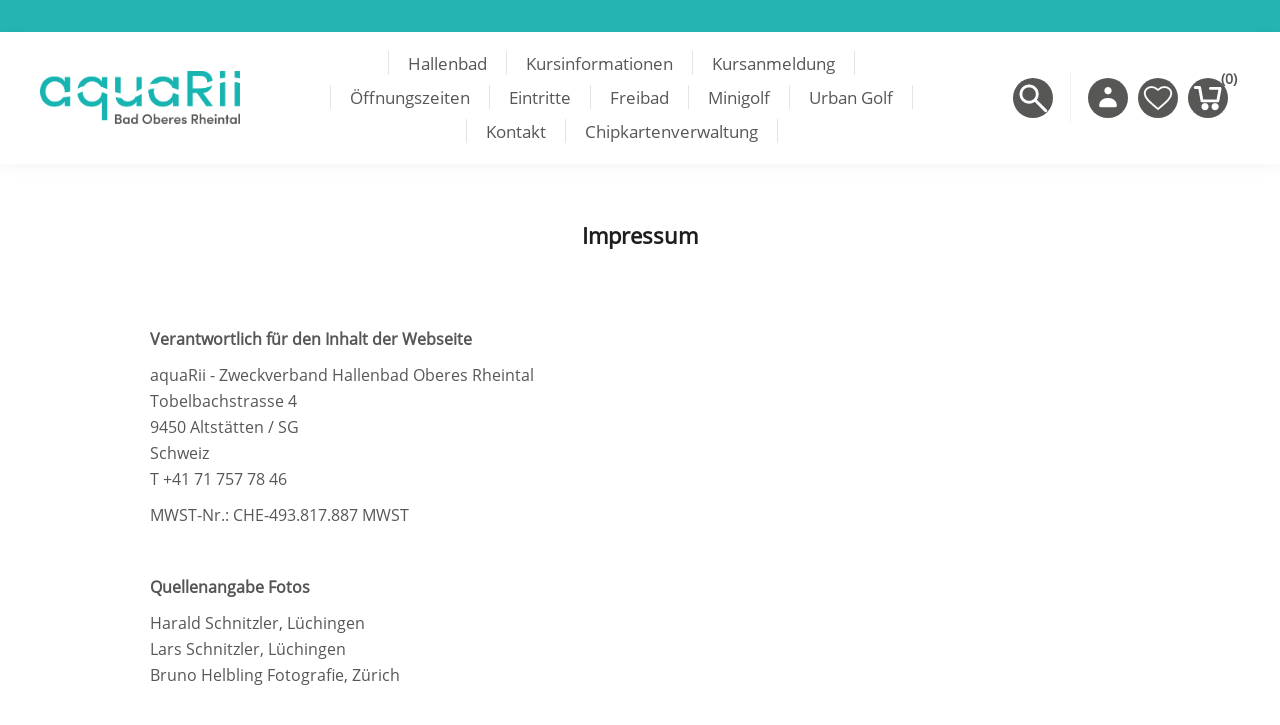

--- FILE ---
content_type: text/html; charset=utf-8
request_url: https://shop.aquarii.ch/de/impressum
body_size: 10858
content:


<!DOCTYPE html>
<html  class="html-topic-page">
<html lang="de">
<head>
    <title>aquaRii &#x2013; Bad Oberes Rheintal// Impressum</title>
    <meta http-equiv="Content-type" content="text/html;charset=UTF-8" />
    <meta name="description" content="" />
    <meta name="keywords" content="" />
    <meta name="generator" content="ntree-shop" />
    <meta name="viewport" content="width=device-width, initial-scale=1.0, user-scalable=0, minimum-scale=1.0, maximum-scale=1.0" />
    
    



    <!-- Global site tag (gtag.js) - Google Analytics -->
                <script async src='https://www.googletagmanager.com/gtag/js?id=UA-80261801-1'></script>
                <script>
                  window.dataLayer = window.dataLayer || [];
                  function gtag(){dataLayer.push(arguments);}
                  gtag('js', new Date());

                  gtag('config', 'UA-80261801-1');
                  
                </script>

    
    <link href="/Themes/Premium/Content/CSS/utility.css" rel="stylesheet" type="text/css" />
<link href="/Themes/Premium/Content/CSS/flexboxgrid.css" rel="stylesheet" type="text/css" />
<link href="/Themes/Premium/lib/owlcarousel/owl.theme.default.min.css" rel="stylesheet" type="text/css" />
<link href="/Themes/Premium/lib/owlcarousel/owl.carousel.min.css" rel="stylesheet" type="text/css" />
<link href="/Themes/Premium/Content/CSS/styles.css?v=1.2511.1.13847" rel="stylesheet" type="text/css" />
<link href="/Themes/Premium/Content/CSS/tables.css" rel="stylesheet" type="text/css" />
<link href="/Themes/Premium/Content/CSS/mobile-only.css" rel="stylesheet" type="text/css" />
<link href="/Themes/Premium/Content/CSS/480.css" rel="stylesheet" type="text/css" />
<link href="/Themes/Premium/Content/CSS/720.css" rel="stylesheet" type="text/css" />
<link href="/Themes/Premium/Content/CSS/1024.css" rel="stylesheet" type="text/css" />
<link href="/Themes/Premium/Content/CSS/1320.css" rel="stylesheet" type="text/css" />
<link href="/Themes/Premium/Content/CSS/1560.css" rel="stylesheet" type="text/css" />
<link href="/Themes/Premium/Content/css/style-custom-1-16.min.css" rel="stylesheet" type="text/css" />
<link href="/Plugins/XcellenceIt.CMS/Content/css/responsivetables.css" rel="stylesheet" type="text/css" />

    
    
    
    
    <link rel="shortcut icon" href="\icons\icons_1\favicon.ico">
    
    <!--Powered by N-tree - http://www.n-tree.com-->
</head>
<body class="notAndroid23 topic-page-body air-theme variant-1 premium">
    <div class="master-loading-overlay"></div>
    <input name="__RequestVerificationToken" type="hidden" value="CfDJ8Bf-2SsZr1JKpR52vupX9_icYZgMq933k8-jJWv70nrV-h1WayfYN7l2SsG3eCO5ZphOxE0-lgAOtms_ddD2e-iPqb2McX47YI5d0efLESo6EKmdIU9W4WghjlxnnhsrN7mtEiYOvqsqjx90N4w-lVY" />
    



<div class="ajax-loading-block-window" style="display: none">
</div>
<div class="throbber" style="display:none;">
    <div class="curtain"></div>
    <div class="curtain-content">
        <div class="throbber-header">Bitte warten</div>
        <div class="throbber-text">Ihre Anfrage wird bearbeitet</div>
        <div class="throbber-text">Aktualisieren Sie die Seite nicht</div>
        <div class="throbber-image"></div>
    </div>
</div>
<div id="dialog-notifications-success" title="Benachrichtigung" style="display:none;">
</div>
<div id="dialog-notifications-error" title="Interner Fehler! Bitte wenden Sie sich an den Administrator." style="display:none;">
</div>
<div id="dialog-notifications-warning" title="Warnung" style="display:none;">
</div>
<div id="bar-notification" class="bar-notification-container" data-close="Schliessen">
</div>



<!--[if lte IE 8]>
    <div style="clear:both;height:59px;text-align:center;position:relative;">
        <a href="http://www.microsoft.com/windows/internet-explorer/default.aspx" target="_blank">
            <img src="/Themes/Premium/Content/images/ie_warning.jpg" height="42" width="820" alt="You are using an outdated browser. For a faster, safer browsing experience, upgrade for free today." />
        </a>
    </div>
<![endif]-->

<div class="master-wrapper-page">
    <div id="admin-header-links"></div>
    <div class="header-tools">
        
    </div>

    <div class="before-header-wrapper">
        <div class="premium-container">
            
        </div>
    </div>

    <div class="master-header-wrapper">
        <div class="desktop-nav-wrapper">
    <div class="header" role="banner">
    
    <div class="header-logo">
        

<a href="/" class="logo">
    <img  alt="Logotitel" src="https://altstaetten.ntreeshop.ch/images/thumbs/0000072.png">
</a>
    </div>

        <div class="search-box store-search-box">
            <form method="get" id="small-search-box-form" action="/de/search">
        <input type="text" class="search-box-text" id="small-searchterms" autocomplete="off" name="q" placeholder="Search" aria-label="Search store" />
        <input type="submit" class="button-1 search-box-button" value="Suchen" />
            

</form>
<style>
    .ui-autocomplete-category {
        font-weight: bold;
        padding: .2em .4em;
        margin: .8em 0 .2em;
        line-height: 1.5;
        padding: 10px 15px;
    }
    </style>
            <span class="close">&nbsp;</span>
        </div>

    <div class="header-options">
        <div class="header-selectors-wrapper">
        </div>
        <div class="header-links-wrapper">
            <div id="header-links"></div>
        </div>
    </div>       
    <div id="flyout-cart" class="flyout-cart"></div>
    
</div>


    <div class="header-menu">
        <div class="close-menu">
            <div class="burger-logo">
                

<a href="/" class="logo">
    <img  alt="Logotitel" src="https://altstaetten.ntreeshop.ch/images/thumbs/0000072.png">
</a>
            </div>

            <span class="close-burger-menu"></span>
        </div>



<ul class="top-menu">
    

<li>
    <a class='with-subcategories' href="/de/hallenbad">Hallenbad</a>

        <div class="expand-button">
            <svg display="none" version="1.1" x="0px" y="0px"
                 viewBox="0 0 40 40" xml:space="preserve">
                    <g>
                        <path d="M0,15.571c0.001,1.702,1.383,3.081,3.085,3.083l17.528-0.002l-4.738,4.739c-1.283,1.284-1.349,3.301-0.145,4.507
		            c1.205,1.201,3.222,1.138,4.507-0.146l9.896-9.898c1.287-1.283,1.352-3.301,0.146-4.506c-0.033-0.029-0.068-0.051-0.1-0.08
		            c-0.041-0.043-0.07-0.094-0.113-0.139l-9.764-9.762c-1.268-1.266-3.27-1.316-4.474-0.111c-1.205,1.205-1.153,3.208,0.111,4.476
		            l4.755,4.754H3.085C1.381,12.485,0,13.865,0,15.571z" />
                    </g>
            </svg>  
        </div>
        <div class="sublist-wrap">
            <ul class="sublist">
                        <li>
                                <a href="/de/bistro">Bistro</a>
                        </li>
                        <li>
                                <a href="/de/shop">Badeshop</a>
                        </li>
                        <li>
                                <a href="/de/impressionen">Impressionen</a>
                        </li>
            </ul>
        </div>
</li>
<li>
    <a class='with-subcategories' href="/de/kursinformationen">Kursinformationen</a>

        <div class="expand-button">
            <svg display="none" version="1.1" x="0px" y="0px"
                 viewBox="0 0 40 40" xml:space="preserve">
                    <g>
                        <path d="M0,15.571c0.001,1.702,1.383,3.081,3.085,3.083l17.528-0.002l-4.738,4.739c-1.283,1.284-1.349,3.301-0.145,4.507
		            c1.205,1.201,3.222,1.138,4.507-0.146l9.896-9.898c1.287-1.283,1.352-3.301,0.146-4.506c-0.033-0.029-0.068-0.051-0.1-0.08
		            c-0.041-0.043-0.07-0.094-0.113-0.139l-9.764-9.762c-1.268-1.266-3.27-1.316-4.474-0.111c-1.205,1.205-1.153,3.208,0.111,4.476
		            l4.755,4.754H3.085C1.381,12.485,0,13.865,0,15.571z" />
                    </g>
            </svg>  
        </div>
        <div class="sublist-wrap">
            <ul class="sublist">
                        <li>
                                <a href="/de/kurs1">Infos zu Baby- und Kinderschwimmkursen</a>
                        </li>
                        <li>
                                <a href="/de/kurs2">Infos zu Aqua Fitness-Kursen</a>
                        </li>
                        <li>
                                <a href="/de/infos-zu-erwachsenen-schwimmkursen">Infos zu Erwachsenen Schwimmkursen</a>
                        </li>
                        <li>
                                <a href="/de/info-zur-wasserspielgruppe">Info zur Wasserspielgruppe</a>
                        </li>
            </ul>
        </div>
</li>
<li>
    <a  href="/de/kursanmeldung">Kursanmeldung</a>

</li>
<li>
    <a class='with-subcategories' href="/de/oeffnungszeiten">&#xD6;ffnungszeiten</a>

        <div class="expand-button">
            <svg display="none" version="1.1" x="0px" y="0px"
                 viewBox="0 0 40 40" xml:space="preserve">
                    <g>
                        <path d="M0,15.571c0.001,1.702,1.383,3.081,3.085,3.083l17.528-0.002l-4.738,4.739c-1.283,1.284-1.349,3.301-0.145,4.507
		            c1.205,1.201,3.222,1.138,4.507-0.146l9.896-9.898c1.287-1.283,1.352-3.301,0.146-4.506c-0.033-0.029-0.068-0.051-0.1-0.08
		            c-0.041-0.043-0.07-0.094-0.113-0.139l-9.764-9.762c-1.268-1.266-3.27-1.316-4.474-0.111c-1.205,1.205-1.153,3.208,0.111,4.476
		            l4.755,4.754H3.085C1.381,12.485,0,13.865,0,15.571z" />
                    </g>
            </svg>  
        </div>
        <div class="sublist-wrap">
            <ul class="sublist">
                        <li>
                                <a href="/de/belegungsplan">Belegungsplan</a>
                        </li>
            </ul>
        </div>
</li>
<li>
    <a class='with-subcategories' href="/de/eintritte">Eintritte</a>

        <div class="expand-button">
            <svg display="none" version="1.1" x="0px" y="0px"
                 viewBox="0 0 40 40" xml:space="preserve">
                    <g>
                        <path d="M0,15.571c0.001,1.702,1.383,3.081,3.085,3.083l17.528-0.002l-4.738,4.739c-1.283,1.284-1.349,3.301-0.145,4.507
		            c1.205,1.201,3.222,1.138,4.507-0.146l9.896-9.898c1.287-1.283,1.352-3.301,0.146-4.506c-0.033-0.029-0.068-0.051-0.1-0.08
		            c-0.041-0.043-0.07-0.094-0.113-0.139l-9.764-9.762c-1.268-1.266-3.27-1.316-4.474-0.111c-1.205,1.205-1.153,3.208,0.111,4.476
		            l4.755,4.754H3.085C1.381,12.485,0,13.865,0,15.571z" />
                    </g>
            </svg>  
        </div>
        <div class="sublist-wrap">
            <ul class="sublist">
                        <li>
                                <a href="/de/online-tickets">Online-Tickets (Webshop)</a>
                        </li>
                        <li>
                                <a href="/de/bescheinigungen">Bescheinigungen</a>
                        </li>
                        <li>
                                <a href="/de/gutscheine-2">Gutscheine</a>
                        </li>
                        <li>
                                <a href="/de/sportpass-rheintal-2">Sportpass Rheintal</a>
                        </li>
            </ul>
        </div>
</li>
<li>
    <a class='with-subcategories' href="/de/freibad-4">Freibad</a>

        <div class="expand-button">
            <svg display="none" version="1.1" x="0px" y="0px"
                 viewBox="0 0 40 40" xml:space="preserve">
                    <g>
                        <path d="M0,15.571c0.001,1.702,1.383,3.081,3.085,3.083l17.528-0.002l-4.738,4.739c-1.283,1.284-1.349,3.301-0.145,4.507
		            c1.205,1.201,3.222,1.138,4.507-0.146l9.896-9.898c1.287-1.283,1.352-3.301,0.146-4.506c-0.033-0.029-0.068-0.051-0.1-0.08
		            c-0.041-0.043-0.07-0.094-0.113-0.139l-9.764-9.762c-1.268-1.266-3.27-1.316-4.474-0.111c-1.205,1.205-1.153,3.208,0.111,4.476
		            l4.755,4.754H3.085C1.381,12.485,0,13.865,0,15.571z" />
                    </g>
            </svg>  
        </div>
        <div class="sublist-wrap">
            <ul class="sublist">
                        <li>
                                <a href="/de/wassertemperatur-freibad">Wassertemperatur Freibad</a>
                        </li>
            </ul>
        </div>
</li>
<li>
    <a  href="/de/minigolf">Minigolf</a>

</li>
<li>
    <a  href="/de/urban-golf">Urban Golf</a>

</li>
<li>
    <a class='with-subcategories' href="/de/kontakt">Kontakt</a>

        <div class="expand-button">
            <svg display="none" version="1.1" x="0px" y="0px"
                 viewBox="0 0 40 40" xml:space="preserve">
                    <g>
                        <path d="M0,15.571c0.001,1.702,1.383,3.081,3.085,3.083l17.528-0.002l-4.738,4.739c-1.283,1.284-1.349,3.301-0.145,4.507
		            c1.205,1.201,3.222,1.138,4.507-0.146l9.896-9.898c1.287-1.283,1.352-3.301,0.146-4.506c-0.033-0.029-0.068-0.051-0.1-0.08
		            c-0.041-0.043-0.07-0.094-0.113-0.139l-9.764-9.762c-1.268-1.266-3.27-1.316-4.474-0.111c-1.205,1.205-1.153,3.208,0.111,4.476
		            l4.755,4.754H3.085C1.381,12.485,0,13.865,0,15.571z" />
                    </g>
            </svg>  
        </div>
        <div class="sublist-wrap">
            <ul class="sublist">
                        <li>
                                <a href="/de/anfahrt">Anreise</a>
                        </li>
                        <li>
                                <a href="/de/team-gesch%C3%A4ftsf%C3%BChrung">Gesch&#xE4;ftsf&#xFC;hrung und Team</a>
                        </li>
                        <li>
                                <a href="/de/tr%C3%A4gerschaft">Tr&#xE4;gerschaft</a>
                        </li>
                        <li>
                                <a href="/de/partnervereine">Partner/Vereine</a>
                        </li>
                        <li>
                                <a href="/de/medien">Mitteilungen und Medien</a>
                        </li>
            </ul>
        </div>
</li>
                    <li><a href=https://shop.aquarii.ch/de/Media/history>Chipkartenverwaltung</a></li>
                
    
</ul>    </div>
    <div class="responsive-nav-wrapper-parent">
        <div class="responsive-nav-wrapper">
            <div class="menu-title" aria-label="Menü">
                <span></span>
            </div>
            <div class="search-wrap">
                <span class="button-header" aria-label="Suche"></span>
            </div>
            <div class="account-button">
                <a href="/de/customer/info" class="button-1">Persönliches Menü</a>
            </div>
            <div class="wishlist-opener">
                <a class="button-header" href="/de/wishlist" >Wunschliste</a>
            </div>
            <div class="shopping-cart-link">
                <a class="button-header" href="/de/cart">Warenkorb<div class="cart-qty">0</div></a>
            </div>
        </div>
        
    </div>
</div>
    </div>

    <div class="after-header-wrapper">
        <div class="premium-container">
            
        </div>
    </div>

    <div class="overlayOffCanvas"></div>


    <div class="master-wrapper-content">
        
        <div class="master-column-wrapper">
            




<div class="center-1">
    
    <div class="page topic-page" id="ph-topic">
    <div class="page-title" id="ph-title">
        <h1>Impressum</h1>
    </div>
    <div class="page-body">
        
        <h4>Verantwortlich für den Inhalt der Webseite</h4>
<p>aquaRii - Zweckverband Hallenbad Oberes Rheintal<br /> Tobelbachstrasse 4<br /> 9450 Altstätten / SG<br /> Schweiz<br /> T +41 71 757 78 46</p>
<p>MWST-Nr.: CHE-493.817.887 MWST</p>
<p> </p>
<p><strong>Quellenangabe Fotos</strong></p>
<p>Harald Schnitzler, Lüchingen<br />Lars Schnitzler, Lüchingen<br />Bruno Helbling Fotografie, Zürich</p>
<p> </p>
<p> </p>
<h3>Haftungsausschluss</h3>
<p><strong>1. Verweise und Hyperlinks</strong><br /> Eine Haftungsverpflichtung bei direkten oder indirekten Verweisen auf fremde Internetseiten («Links»), die nicht im Verantwortungsbereiches des Autors liegen, würde ausschliesslich in Kraft treten, wenn der Autor Kenntnis von den Inhalten hat und es technisch realisierbar und zumutbar wäre, die Nutzung im Falle von rechtswidrigen Inhalten zu verhindern. Hiermit wird ausdrücklich vom Autor erklärt, dass zum Zeitpunkt der Linksetzung, auf den zu verlinkenden Seiten, keinerlei illegale Inhalte erkennbar waren. Der Autor verfügt über keinerlei Einfluss auf das aktuelle oder zukünftige Design, die dargestellten Inhalte oder die Urheberschaft der verlinkten Seiten. Aus diesem Grund distanziert sich der Autor von jeglichen Inhalten der verlinkten Seiten, die nach der Linksetzung verändert wurden. Diese Aussage behält ihre Gültigkeit für alle innerhalb des eigenen Internetangebotes gesetzten Links und Verweise sowie für externe Einträge in vom Autor eingerichteten Gästebüchern, und Mailinglisten. Für alle illegalen, falsche oder nicht vollständigen Inhalte und besonders für mögliche Schäden, die nach der Nutzung oder Nichtnutzung derlei angebotener Informationen entstehen, liegt die Haftung allein beim Anbieter der Seite, auf die verwiesen wurde.</p>
<p><strong>2. Urheber- und Kennzeichenrecht</strong><br /> Der Autor achtet darauf, das in allen Veröffentlichungen, die Urheberrechte der verwendeten Bilder, Sounds, Videoszenen und Texte beachtet werden, selbst erstellte Bilder, Sounds, Videoszenen und Texte genutzt oder das auf lizenzfreie Bilder, Sounds, Videoszenen und Texte zurückgegriffen wird. Werden innerhalb des Internetangebotes geschützten Marken- und Warenzeichen genutzt oder ggf. durch Dritte genannt, unterliegen diese ohne Ausnahme den Bestimmungen des jeweils gültigen Kennzeichenrechts und den Besitzrechten der jeweiligen eingetragenen Eigentümer. Aufgrund der alleinigen Nennung kann nicht der Schluss gezogen werden, dass diese Markenzeichen nicht durch die Rechte Dritter geschützt werden! Das Urheberrecht für veröffentlichte und selbst erarbeitete Objekte bleibt allein beim Autor der Seite. Die Vervielfältigung und die Verwendung dieser Bilder, Sounds, Videoszenen und Texte in anderen elektronischen oder gedruckten Publikationen ist ohne die ausdrückliche Zustimmung des Autors nicht gestattet.</p>
<p><strong>3. Datenschutz</strong><br /> Werden innerhalb des Onlineangebotes Möglichkeiten angeboten, persönliche oder geschäftliche Daten (E-Mailadressen, Namen, Anschriften) einzugeben, so erfolgt dies ausdrücklich auf freiwilliger Basis seitens des Nutzers.</p>
<p><strong>4. Rechtswirksamkeit dieses Haftungsausschlusses</strong><br /> Es gilt, diesen Haftungsausschluss als einen Teil des Onlineangebotes zu betrachten, von dem aus auf diese Seiten hingewiesen wurde. Sollten einzelne Abschnitte oder Formulierungen dieses Textes nicht mehr der geltenden Rechtslage entsprechen oder nicht vollständig sein, bleiben alle anderen Teile des Dokumentes hinsichtlich ihres Inhalts und dessen Gültigkeit unberührt.</p>
<p>Zweckverband Hallenbad Oberes Rheintal | Genehmigt vom Verwaltungsrat 29.09.2020</p>
<p><a href="/Images/uploaded/Impressum 29.09.20.pdf" target="_blank">Impressum als Download</a></p>
        
    </div>
</div>
    
</div>

        </div>
        
    </div>
    

<div class="footer-premium">
    <div class="premium-container footer-inner">
        <div class="row">
            <div class="col-lg-5 col-xs-12">
                <link href="/Plugins/XcellenceIt.CMS/Content/css/flexboxgrid.css" rel="stylesheet" />
<div class="CMSPage">
<style type="text/css">
    .content{
line-height:30px;
padding:0 10px;
}
.CMSPage{
padding:0;
}
.contact{
color:#0E2A49;
margin-bottom:20px;
}
@media all and (max-width: 720px) {
.contact{
width: 90vw;
text-align: center;
margin-bottom:10px;
}
}

.footer-premium h4{
font-weight: bold;
    font-size: 14px;
    line-height: 33px;
    margin-bottom: 10px;
}

@media all and (max-width: 1024px) {
.footer-inner .row {
    justify-content: center;
}
.contact .content{
    text-align: center;
}
<div class="contact">
<div class="title">{Title}</div>
     <div class="content">{Content}</div>
</div>
</style>
    <div class="TwoColumn">
        <div class="row">
            <div class="col-md-6">
                    <div class="col11">
                        <div class="contact">
<div class="title d-none">Address</div>
     <div class="content"><h4>aquaRii</h4>
<div>Tobelbachstr. 4</div>
<div>9450 Altstätten</div></div>
</div>
                    </div>
            </div>
            <div class="col-md-6">
                    <div class="col12">
                        <div class="contact">
<div class="title d-none">Kontakt</div>
     <div class="content"><h4>Kontakt</h4>
<div>+41 71 757 78 46</div>
<div>info@aquarii.ch</div></div>
</div>
                    </div>
            </div>
        </div>
    </div>

</div>

            </div>
            <div class="col-lg-7 col-xs-12">
                <div class="row ">
                    <div class="col-lg-4 col-sm-6 col-xs-12">
                        <div class="title">
                            <strong>Kundendienst</strong>
                        </div>
                        
                        <ul class="list">
                                <li><a href="/de/search">Suche</a> </li>
                                <li><a href="/de/recentlyviewedproducts">Kürzlich angesehene Produkte</a></li>
                                <li><a href="/de/newproducts">Neuheiten</a></li>
                                <li><a href="/de/jobs-2">Jobs</a></li>
                                <li><a href="/de/ueber-uns">Hausordnung</a></li>
                                <li><a href="/de/allgemeine-gesch%C3%A4ftsbedingungen">Allgemeine Gesch&#xE4;ftsbedingungen</a></li>
                                <li><a href="/de/datenschutzerkl%C3%A4rung">Datenschutzerkl&#xE4;rung</a></li>
                                <li><a href="/de/impressum">Impressum</a></li>
                        </ul>
                        
                    </div>
                    <div class="col-lg-4 col-sm-6 col-xs-12">
                        <div class="title">
                            <strong>Mein Konto</strong>
                        </div>
                        
                        <ul class="list">
                                <li><a href="/de/register" class="ico-register">Registrierung</a></li>
                                <li><a href="/de/login" class="ico-login">Anmelden</a></li>
                        </ul>

                    </div>
                    <div class="col-lg-4 col-xs-12">
                        <div class="newsletter">
    <div class="title">
        <strong>Newsletter abonnieren</strong>
    </div>
    <div class="newsletter-subscribe" id="newsletter-subscribe-block">
        <div class="newsletter-email">
            <input id="newsletter-email" class="newsletter-subscribe-text" placeholder="Ihre E-Mail Adresse..." aria-label="Abonnieren" type="email" name="NewsletterEmail" value="" />
            <input type="button" value="Abonnieren" id="newsletter-subscribe-button" class="button-1 newsletter-subscribe-button"/>
        </div>
        <div class="newsletter-validation">
            <span id="subscribe-loading-progress" style="display: none;" class="please-wait">Bitte warten...</span>
            <span class="field-validation-valid" data-valmsg-for="NewsletterEmail" data-valmsg-replace="true"></span>
        </div>
    </div>
    <div class="newsletter-result" id="newsletter-result-block"></div>
    
</div>
                    </div>
                </div>
            </div>
        </div>
        
    </div>
</div>

<div class="footer-after">
    <div class="premium-container">
        <div class="row">
            <div class="col-sm-4 col-xs-12 faic start-lg center-xs">
                <p class="footer-text footer-disclaimer">
                    Copyright &copy; 2026 aquaRii – Bad Oberes Rheintal. Alle Rechte vorbehalten.
                </p>
            </div>
            <div class="col-sm-4 col-xs-12 fjc faic center-xs">
                    <p class="footer-text footer-powered-by">
                        Powered by <a href="http://www.n-tree.com/">n-tree</a>
                    </p>
            </div>
            <div class="col-sm-4 col-xs-12 faic social-sharing-links end-lg center-xs">
                


<ul>
        <li><a target="_blank" class="facebook" href="https://www.facebook.com/AquaRii-100416961500598/" rel="noopener noreferrer"></a></li>
        <li><a target="_blank" class="instagram" href="https://www.instagram.com/_aqua_rii/" rel="noopener noreferrer"></a></li>
</ul>
            </div>
        </div>
        <div class="fjc">
            
        </div>
        
    </div>
</div>



</div>




    
    <script src="/lib/jquery/jquery-3.7.0.min.js"></script>
<script src="/lib/jquery-validate/jquery.validate-v1.19.5/jquery.validate.min.js"></script>
<script src="/lib/jquery-validate/jquery.validate.unobtrusive-v4.0.0/jquery.validate.unobtrusive.min.js"></script>
<script src="/lib/jquery-ui/jquery-ui-1.13.2/jquery-ui-1.13.2.custom.js"></script>
<script src="/lib/jquery-migrate/jquery-migrate-3.1.0.min.js"></script>
<script src="/js/ntree/public.booking.js?v=1.2511.1.13847"></script>
<script src="/js/public.common.js?v=1.2511.1.13847"></script>
<script src="/Themes/Premium/Content/scripts/premium.ajaxcart.js?v=1.2511.1.13847"></script>
<script src="/js/public.countryselect.js"></script>
<script src="/Themes/Premium/lib/owlcarousel/owl.carousel.min.js"></script>
<script src="/js/ntree/public.zipcodeautocomplete.js?v=1.2511.1.13847"></script>
<script src="/js/ntree/public.common.ntree.js?v=1.2511.1.13847"></script>
<script src="/Plugins/Theme.Premium/Content/js/public.minicart.dialog.js?v=1.2511.1.13847"></script>
<script src="/js/ntree/public.concurentusers.shopping.js?v=1.2511.1.13847"></script>
<script src="/Plugins/XcellenceIt.CMS/Content/js/responsivetables.js"></script>
<script src="/Themes/Premium/lib/footable.min.js"></script>
<script src="/Themes/Premium/lib/perfect-scrollbar.min.js"></script>
<script src="/Themes/Premium/lib/jquery.jscrollpane.min.js"></script>
<script src="/Themes/Premium/lib/jquery.json-2.4.min.js"></script>
<script src="/Themes/Premium/lib/jquery.livequery.min.js"></script>
<script src="/Themes/Premium/lib/jquery.styleSelect.min.js"></script>
<script src="/Themes/Premium/lib/premium.core.min.js"></script>
<script src="/Themes/Premium/Content/scripts/premium.js"></script>
<script src="/Themes/Premium/Content/scripts/store-js-1.js"></script>

    <script>
                $("#small-search-box-form").on("submit", function(event) {
                    if ($("#small-searchterms").val() == "") {
                        alert('Suchbegriffe eingeben');
                        $("#small-searchterms").focus();
                        event.preventDefault();
                    }
                });
            </script>
<script>

                const searchAutoComplete = {
                    renderItem(item) {
                        return "<a><span>" + item.Label + "</span></a>";
                    }
                };

                $(document).ready(function () {

                    $.widget("custom.groupcomplete", $.ui.autocomplete, {
                        _create: function () {
                            this._super();
                            this.widget().menu("option", "items", "> :not(.ui-autocomplete-category)");
                        },
                        _renderMenu: function (ul, items) {
                            let that = this;
                            $.each(items, function (index, groupItem) {
                                if (groupItem.Items && groupItem.Items.length > 0) {
                                    let li;
                                    let groupName = htmlEncode(groupItem.Name);
                                    ul.append(`<li class='ui-autocomplete-category'>${groupName}</li>`);

                                    $.each(groupItem.Items, function (index, item) {
                                        li = that._renderItemData(ul, item);
                                        li.attr("aria-label", `${groupName} : ${item.Label}`);
                                    });

                                    showLinkToResultSearch = groupItem.ShowLinkToResultSearch
                                }
                            });
                        },
                        _renderItem: function(ul, item) {
                            return $("<li></li>")
                                .data("item.autocomplete", item)
                                .append(searchAutoComplete.renderItem(item))
                                .appendTo(ul);
                        }
                    });


                    var showLinkToResultSearch;
                    var searchText;
                    $('#small-searchterms').groupcomplete({
                        delay: 500,
                        minLength: 3,
                        source: '/de/searchtermautocomplete',
                        appendTo: '.search-box',
                        select: function (event, ui) {
                            $("#small-searchterms").val(ui.item.Label);
                            setLocation(ui.item.Url);
                            return false;
                        },
                        //append link to the end of list
                        open: function (event, ui) {
                            //display link to search page
                            if (showLinkToResultSearch) {
                                searchText = document.getElementById("small-searchterms").value;
                                $(".ui-autocomplete").append("<li class=\"ui-menu-item\" role=\"presentation\"><a href=\"/de/search?q=" + searchText + "\">View all results...</a></li>");
                            }
                        }
                    });
                });
</script>
<script>
    //need to find out why it do not works with element.js
    $(document).ready(function () {   
		$("#goToTop").on("click", function() {
            $("html,body").animate({
                scrollTop: 0
            }, 1000)
        });

        $(".inputs .toggle-password").click(function () {
            var container = $(this).parents(".inputs"),
                inputPassword = container.find("[type=password]"),
                inputText = container.find("[type=text]");

            $(this).toggleClass("shown");

            if (inputPassword[0]) {
                inputPassword.attr("type", "text");
            }

            if (inputText[0]) {
                inputText.attr("type", "password");
            }
        });
    });
</script>
<script type="text/javascript">
   
</script>
<script type="text/javascript">
    $(document).ready(function () {
        window.responsiveTables.init(".CMSPage table", true);
    });
</script>
<script>
        function newsletter_subscribe(subscribe) {
            var subscribeProgress = $("#subscribe-loading-progress");
            subscribeProgress.show();
            var postData = {
                subscribe: subscribe,
                email: $("#newsletter-email").val()
            };
            $.ajax({
                cache: false,
                type: "POST",
                url: "/de/subscribenewsletter",
                data: postData,
                success: function (data, textStatus, jqXHR) {
                    $("#newsletter-result-block").html(data.Result);
                    if (data.Success) {
                        $('#newsletter-subscribe-block').hide();
                        $('#newsletter-result-block').show();
                    } else {
                        $('#newsletter-result-block').fadeIn("slow").delay(2000).fadeOut("slow");
                    }
                },
                error: function (jqXHR, textStatus, errorThrown) {
                    alert('Failed to subscribe.');
                },
                complete: function (jqXHR, textStatus) {
                    subscribeProgress.hide();
                }
            });
        }

        $(document).ready(function () {
            $('#newsletter-subscribe-button').on('click', function () {
newsletter_subscribe('true');            });
            $("#newsletter-email").on("keydown", function (event) {
                if (event.keyCode == 13) {
                    $("#newsletter-subscribe-button").trigger("click");
                    return false;
                }
            });
        });
    </script>
<script type="text/javascript">
    $(document).ready(function () {
        // note: old code, don't delete
        //var reservationExistUrl = 'Url.Action("ReservationIsExist", "ReservationCheck")';
        //var smallCartUrl = 'Url.Action("UpdateFlyoutShoppingCart", "ShoppingCart")';
        //bookingService.checkReservationTime(reservationExistUrl, smallCartUrl, null, null, true, true);
        //var afkTimer = setTimeout(function iteration() {
        //    bookingService.customerAfkCount++;
        //    afkTimer = setTimeout(iteration, 1000);
        //}, 1000);
        //$(document).on("click", function () {
        //    bookingService.customerAfkCount = 0;
        //});

        customerCanBuyDialog.init({
            urls: {
                getDialog: '/Customer/GetCustomerCanByDialog'
            }
        });
    });

    common.getCurrentCustomer('/Customer/CurrentCustomer')
    var _customerId = '',
        _customerGuid = '',
        _languageId = '2',
        _storeId = '1';
</script>
<script type="text/javascript">
    (function () {
        AjaxCart.init(false, '.shopping-cart-link .cart-qty', '.header-links .wishlist-qty', '#flyout-cart', null, decodeHtml('Dieses Produkt hat zus&#xE4;tzliche Parameter, bevor es gekauft oder zur Wunschliste hinzugef&#xFC;gt werden kann, m&#xFC;ssen Sie hier die &lt;a href=\&quot;response.redirect&quot;&gt;Produktseite&lt;/a&gt; definieren'), false, true);
        AjaxCart.updateFlyoutShoppingCart('/de/ShoppingCart/UpdateFlyoutShoppingCart');

        common.init({
            adminHeaderLinksSelector: "#admin-header-links",
            headerLinksSelector: "#header-links"
        });
        common.adminHeaderLinks('/Common/AdminHeaderLinks');
        common.headerLinks('/Common/HeaderLinks');
        common.euCookieLaw('/Common/EuCookieLaw');
    })();
</script>

    <div class="scroll-back-button button-1" id="goToTop"></div>

<div id="shoppingcart-dialog"></div>
<script>
    $(document).ready(function () {
        shoppingCartDialog.init({
            urls: {
                getShoppingCart: "/de/ShoppingCart/OpenPopupCart",
                updateCart: "/de/ShoppingCart/UpdatePopupCart",
                updateFlyoutShoppingCart: "/de/ShoppingCart/UpdateFlyoutShoppingCart",
            },
            translates: {
                title: "Warenkorb"
            }
        });

        $("#shoppingcart-dialog").dialog({
            modal: true,
            autoOpen: false,
            width: '69vw',
            height: 'auto',
            draggable: false,
            resizable: false,
            dialogClass: 'shopingcart-popup',
            closeOnEscape: false,
            title: shoppingCartDialog.translates.title,
            close: function (event, ui) {
                //$('#popup-cart').dialog('destroy').remove();
            },
            beforeClose: function (event, ui) {
                AjaxCart.overlay.removeClass('show').fadeOut();
            },
            open: function (event, ui) {
                AjaxCart.overlay.css('z-index', 1050);
                AjaxCart.overlay.addClass('show').fadeIn();
                AjaxCart.overlay.bind('click', shoppingCartDialog.close);
            },
        });

        setTimeout(function () {
            $('#shoppingcart-dialog').parent().find('.ui-dialog-titlebar-close').removeAttr('title');
        }, 50);

    });
</script></body>
</html>

--- FILE ---
content_type: text/css
request_url: https://shop.aquarii.ch/Themes/Premium/Content/css/style-custom-1-16.min.css
body_size: 11157
content:
.premium .sub-category-grid .title a,.premium .home-page-category-grid .title a,.premium input[type=radio]:checked:after,.premium .ui-datepicker-current-day::after,.premium .mini-shopping-cart .count a:before,.premium .block-account-navigation .list a:before,.premium .bar-notification.success,.premium .store-search-box .close,.premium .discount-label:after,.premium .discount-label,.premium .write-review .rating-options label,.premium .ui-tabs .ui-tabs-nav li.ui-state-hover a:after,.premium .ui-tabs .ui-tabs-nav li.ui-tabs-selected a:after,.premium .ui-tabs .ui-state-active.ui-tabs-active a:after,.premium .product-review-box .rating div,.premium .product-list .item-box .rating div,.premium .monthly-calendar .calendar-days .day.selected,.premium .event-ticket-monthly-view td.booked span,.premium .page-body .linkCreate,.premium .calendar-wrapper .week-callendar-days-body .week-calendar-item.selected,.card-managment-page .ui-tabs .ui-state-active.ui-tabs-active,.premium .scroll-back-button,.progress-bar li.active:before,.progress-bar li.active:after,.premium .home-slider-wrapper .dot.active,.premium .course-filters .button-1.selected,.premium .category-page .full-menu:hover span,.premium .category-page .full-menu.opened span,.slot-ticket-panel button.selected,.slot-ticket-panel button:hover,li.ui-timepicker-selected,.ui-timepicker-list li:hover,.ui-timepicker-list .ui-timepicker-selected:hover,.slot-ticket-panel .return-travel-group-image,.slot-ticket-cart .line:after,.slot-ticket-panel .button-1.selected{background-color:#25b4b1}.premium input[type="text"]:focus,.premium input[type="password"]:focus,.premium input[type="tel"]:focus,.premium input[type="email"]:focus,.premium textarea:focus,.premium select:focus+span.select-box{border:2px solid #25b4b1}.premium input[type=checkbox]:checked,.premium input[type=checkbox]:checked:after,.premium input[type=radio]:checked,.premium .wishlist-content button.update-wishlist-button,.premium .alternate-products .item-box button:before,.premium .overview .delivery,.premium .mini-cart-wrapper .button-2,.cardmanagement-button,.premium .page.account-page .event-calendar-body table td.active,.premium .button-4,.premium .popup-cart-dialog .continue-shopping-button,.premium .card-managment-page .ui-tabs .ui-state-active.ui-tabs-active,.premium .shopping-cart-page .continue-shopping-button,.card-managment-page .ui-tabs .ui-state-active.ui-tabs-active,.progress-bar li:before,.slot-ticket-panel .slotticket-add-to-cart .back-button,.slot-ticket-panel .slot-ticket-panel-title .select-date-button,.slot-ticket-panel .select-date-button,.slot-ticket-panel .back-button,.slot-ticket-cart .line:before,.reserved-tickets-attributes-container .reserved-ticket-attributes-container{border-color:#25b4b1}.product-boarding-grouped .mini-cart-wrapper .total,.progress-bar li:before,.premium .category-page #category-filters .category-filter:hover,.premium .category-page #category-filters .category-filter.selected{color:#25b4b1}.prem-icon div,.premium .icon-button,.premium .shoppingcart-register-voucher-btn,.premium .points-box .approve-btn,.premium .available-vouchers .apply-voucher-btn-warpper button,.premium .block .title:before{background-color:#575756}.premium .account-page .fa-plus:before{border-top-color:#575756}.premium .account-page .fa-minus:before{border-bottom-color:#575756}.premium .button-1.download-button{color:#575756}.premium .responsive-nav-wrapper span,.premium .responsive-nav-wrapper a,.premium .social-sharing-links a,.item-box .buttons.mobile .product-box-add-to-cart-button:before,.item-box .buttons.mobile .add-to-wishlist-button:before,.premium .calendar-wrapper #wish-date,.premium .shopping-cart-page .with-icon,.premium .checkout-order-summary .order-title .edit-button span,.premium .variant-overview .add-to-wishlist-button,.premium .popup-cart-dialog .with-icon,span.download-icon,.premium .card-managment-page .cardmanagement-button.with-icon,.premium .boarding-overview .available-cards .cardmanagement-button.with-icon,.new-booking-item a.remove-item i,span.with-icon,.item-box .buttons.mobile .add-to-compare-list-button:before{background-color:#575756}.premium .button-1,.premium button,.premium .item-box .buttons,.premium .increase,.premium .decrease,.premium .pager .previous-page a,.premium .pager .next-page a,.premium .newsletter-email .newsletter-subscribe-button,.section.ticket-item input.button-2,.premium .linkCreate,.premium .calendar-item.selected,.premium .button-5,.premium .button-3,.button-2.apply-discount-coupon-code-button,span.statusDownloadable,span.statusIsPaid,.premium span.statusDownloadable,.premium .statusIsPaid,.payment-page .button-1,.premium .category-page #all-products ul li a,.premium .category-page #all-products ul li a:hover{color:#ffffff}.premium .button-1,.premium button,.premium .item-box .buttons,.premium .increase,.premium .decrease,.premium .pager .previous-page a,.premium .pager .next-page a,.premium .scroll-back-button,.premium .remove-discount-button,.premium .remove-gift-card-button,.premium .expand-button,.premium .cart .personalization-button,.section.ticket-item input.button-2,.premium .calendar-item.selected,.premium .button-5,.premium .button-3,.button-2.apply-discount-coupon-code-button,span.statusDownloadable,span.statusIsPaid,.premium span.statusDownloadable,.premium .statusIsPaid,.premium .category-page #all-products ul li a,.slot-ticket-panel .button-group,.renew-icon{background-color:#575756}.premium .cardmanagement-button.feratel-register-card,.premium .course-details-button,.media-file-dialog .button-2,.media-photo-dialog .button-2,.contact-page .qq-upload-button,.popup-cart-dialog .continue-shopping-button,.mini-cart-wrapper .shoppingcart-btn-wrap .continue-shopping-button,.premium .login-page .button-2,.premium .button-4,.premium .popup-cart-dialog .continue-shopping-button,.button-2.button-bordered,.premium .linkCreate,.premium .button-3.calendar-item{border:1px solid #575756}.qq-upload-button,.payment-page .button-1{background-color:#575756 !important}.premium .cart-footer .deals .inner-wrapper .available-vouchers{border-collapse:#c4c4c4}.premium .monthly-calendar .prev,.premium .monthly-calendar .next,.premium .select-posible-time,.premium .page.register-resrvation-page .ui-dropdownchecklist-selector,.premium .page.register-page .ui-dropdownchecklist .ui-widget-content{border-color:#c4c4c4}.premium input[type="text"],.premium input[type="password"],.premium input[type="tel"],.premium input[type="email"],.premium textarea,.premium select,.premium .participant-select,.premium .select-box,.premium .cart tbody tr,.premium .cart .qty-input,.premium .cardmanagement-button,.premium input[type=radio],.premium .vouchers-box .inner-wrapper ul li{border-color:#c4c4c4}.premium .footer,.premium .registration-page .form-fields,.premium .account-page .form-fields,.premium .fieldset,.premium .account-page .edit-address,.premium .booking-page .form-fields,.premium .booking-form .form-fields,.premium .product-social-buttons,.premium .cs-accordion-header,.premium .cart th,.premium .data-table th,.premium .forums-table-section th,.premium .cart .qty-input,.premium .checkout-page .grid-wrapper,.premium .cart-footer .total-info,.premium .cart-footer .terms-of-service,.premium .cart-collaterals .shipping,.premium .overview .customer-entered-price,.premium .vendorinfo-page .page-body,.premium .overview .attributes,.premium .variant-overview .attributes,.premium .card-managment-page .address-list-page .info,.premium .card-managment-page .order-list-page .info,.premium .news-list-homepage .news-item,.premium .new-comment form,.premium .validate-customer-card-button .button-1 .cardmanagement-button,.premium .fieldset .inner-wrapper,.premium .login-page .inner-wrapper .premium .account-page form .fieldset .form-fields,.premium .contact-us-formular.contact-page form,.premium .ticket-info-block,.b-popup .account-page .page-body,.premium .ticket-list-page .section,.premium .page.account-page .fa-chevron-left:before,.premium .page.account-page .fa-chevron-right:before,.footer-premium,.premium .login-page .checkout-as-guest-button,.vendorinfo-page .page-body,.premium .card-managment-page .section,.premium .card-managment-page .feratel-card,.pager,.bookup-slots-page .select-card-wrap,.bookup-slots-page #tab-calendar,.bookup-slots-page #tab-advanced-booking,.bookup-slots-page .event-bookings,.bookup-slots-page .et-list .et-item,.bookup-slots-page .new-bookings-list .new-booking-item,.bookup-slots-page .confirmed-bookings-list .confirmed-booking-item,#tab-confirmed-bookings,.bookup-slots-page .event-calendar-header i,.template-event-calendar .event-ticket-item .accordion,.email-a-friend-page form,.apply-vendor-page form,.email-a-friend-page .form-fields,.person-wrapper,.slot-ticket-panel{background-color:#f6f6f6}.et-booking .ticket-content,.premium .page.account-page .ui-tabs .ui-tabs-nav,.block-account-navigation .list a,.template-event-calendar .event-ticket-item .accordion{border-color:#f6f6f6}.premium .header-menu ul>li:hover>span,.premium .compare-products-page .product-price td,.premium .button-1:hover,.premium .wishlist-content button.update-wishlist-button:hover,.premium .cart .personalization-button:hover,.premium .points-box .approve-btn:hover,.premium .shoppingcart-register-voucher-btn:hover,.premium .shopping-cart-page .button-1:hover,.premium .apply-voucher-btn-warpper button:hover,.premium .register-resrvation-page .button-2:hover,.premium .block-account-navigation .list a:hover,.premium .button-1.search-button:hover,.premium .order-details-page .button-1:hover,.premium .order-details-page .button-2:hover,.premium .monthly-calendar .calendar-days .day:hover,.premium .event-ticket-monthly-view table td.event-ticket:not(.booked-out) span:hover,.premium .page-body .linkCreate:hover,.premium .cardmanagement-button.bookup-contract-button:hover,.premium .cardmanagement-button:hover,.premium .responsive-nav-wrapper .button-header:hover,.social-sharing-links a:hover,.premium .calendar-wrapper #wish-date:hover,.premium .calendar-wrapper #wish-date:focus,.premium .button-5:hover,.premium .card-managment-page .cardmanagement-button.with-icon:hover,.premium .boarding-overview .available-cards .cardmanagement-button.with-icon:hover,.premium .increase:hover,.premium .decrease:hover,.premium .icon-button:hover,.premium .scroll-back-button:hover,.premium .shopping-cart-page .with-icon:hover,.premium .checkout-order-summary .order-title .edit-button span:hover,.premium .popup-cart-dialog .with-icon:hover,.premium .button-3:hover,.premium a.download-link:hover span.download-icon:hover,.premium .predefine-price-input:hover,.new-booking-item a.remove-item i:hover,.button-2.apply-discount-coupon-code-button:hover,.course-filters .button-1.selected,.shopingcart-popup .cross-sells .item-box .buttons.mobile button:hover:before,.premium .category-page #all-products ul li a:hover,.slot-ticket-panel button:hover,.slot-ticket-panel .slotticket-add-to-cart .back-button:hover,.slot-ticket-panel .slot-ticket-panel-title .select-date-button:hover{background-color:#25b4b1}body.premium,.premium input[type="text"],.premium input[type="password"],.premium input[type="tel"],.premium input[type="email"],.premium textarea,.premium select,.premium .mini-cart-label,.premium td.product-name,.premium .boarding-card-register-form .title,.premium .product-essential,.premium .product-info-container,.premium .product-review-links a:before,.premium .delivery .free-shipping:before,.premium .download-sample a:before,.premium .overview .product-name .product-header,.premium monthly-event-ticket .monthly-event-ticket .product-event-ticket-total,.premium monthly-event-ticket .event-ticket-monthly-view table tbody td,.premium .monthly-event-ticket .product-event-ticket-total,.premium .event-ticket-monthly-view td:first-child,.premium .participant-form .title,.premium .ji-quantity label,.premium .register-resrvation-page h3,.premium .overview #product-events .add-to-cart-button.quantity-button,.premium .description-row.total-sum-block h3,.premium .description-row.total-sum-block .total-sum,.premium .et-booking .cs-accordion-header,.premium .event-date,.premium .event-time,.premium .cart .increase,.premium .cart .decrease,.premium .page-body .linkCreate,.premium .account-page .event-calendar-header>.event-calendar-title,.premium .page.account-page .event-calendar-body table td .free-places,.premium .page.register-resrvation-page .ui-dropdownchecklist-selector,.premium .popup-cart-dialog .continue-shopping-button,.premium .header-menu>ul li>a,.item-box .product-title a,.premium .item-box .actual-price,.account-page .fieldset .title,.account-top-block strong,.account-top-block a,.currency-list a.active,.premium .link:hover,.terms-of-service a:hover,.back-link a:hover,.details-link a:hover,.account-page .feratel-card .info strong,.card-managment-page .bookup-button,.bookup-slots-page .calendar-header p:first-child,.template-event-calendar .event-ticket-item .accordion,.go-to-cardmanagement,.slot-ticket-panel button{color:#575756}.premium .eu-cookie-bar-notification a,.premium .login-page .title strong,.premium .login-page .forgot-password,.premium .registration-page .title strong,.premium .page-title h1,.premium .home-page .title strong,.premium .product-grid .title strong,.premium .home-page .topic-block-title h2,.premium .breadcrumb .current-item,.premium .overview .product-name h1,.premium .product-event-ticket-total,.premium .product-no-reviews a,.premium .product-details-page .product-price,.premium .wishlist-page .share-info a,.premium .mini-shopping-cart .count a,.premium .mini-shopping-cart .price span,.premium .mini-shopping-cart .totals strong,.premium .cart-total .order-total .cart-total-right,.back-link a,.premium .order-details-page .order-total strong,.premium .email-a-friend-page .title h2,.premium .card-managment-page .with-icon.bookup-free-value-button,.premium .inputs .required,.premium .card-management-detail,.premium .topic-block h2,.premium .cart tbody .subtotal span.product-subtotal,.premium .description-row.total-sum-block h3,.premium .description-row.total-sum-block .total_sum,.premium .et-booking .event-time,span.statusDownloadable text,span.statusIsPaid text,.premium .required,.premium .mini-cart-wrapper .product-subtotal,.premium .mini-cart-wrapper .total span,.bookup-cart .bookup-cart-footer .total label,.premium .page.account-page .event-calendar-body table td.current .free-places,.premium #tab-media .panel-btn #cardrenewalHelpButton,.premium .link,.premium .ui-tooltip,.premium .popup-cart-dialog .product-subtotal,.premium .popup-cart-dialog .personalization-button,.premium .pager li a .boarding-row .row-price,.terms-of-service a,.details-link a,.pager li a,.primiry-font-color,.page.account-page.address-edit-page .page-title,.fieldset .title strong,.section .title strong,.account-page.customer-info-page .ticket-list-page .title{color:#1d1d1b}@media (min-width:1025px){.premium .product-grid .item-box button span{color:#1d1d1b}}.premium .block-account-navigation .list a.active{border-color:#1d1d1b}.premium .button-1,.premium .cardmanagement-button,.premium .button-2,.premium .button-3,.premium .popup-cart-dialog .continue-shopping-button,.button-2.button-bordered,.card-managment-page li.ui-state-default,.section.ticket-item input.button-2,.premium .button-5,.predefine-price-input,.premium span.statusDownloadable,.premium .statusIsPaid,.premium .ticket-list-page .ticket-buttons .linkCreate{border-radius:28px}@font-face{font-family:OpenSans-Regular;
src:url(../fonts/OpenSans-Regular.ttf) format('truetype');
font-display:swap}
body.premium,.premium input,.premium button{font-family:OpenSans-Regular}.header-tools{background-color:#25b4b1}.footer-premium li:hover a,.premium .header-menu ul>li:hover>a,.account-top-block a:hover,.account-page .address-list .buttons input[type=button]:hover,.statusIsNotPaid a,.booking-disabled a:hover{color:#25b4b1}@media all and (max-width:1024px){.header-menu{background-color:#e1faf9}.top-menu svg{fill:#e1faf9}.sublist-wrap{background-color:#e1faf9}.top-menu .sublist svg{fill:#e1faf9}.premium .header-menu>ul li>a{color:#1d1d1b}.header-menu ul.sublist.active li>a{color:#1d1d1b}}.popup-cart-dialog .no-data-cart{background-image:url("data:image/svg+xml,%3Csvg width='230' height='240' viewBox='0 0 230 240' fill='none' xmlns='http://www.w3.org/2000/svg'%3E%3Cg clip-path='url(%23clip0_8389_24266)'%3E%3Cpath d='M75.9982 46.9266C76.7916 46.9266 77.5673 46.692 78.227 46.2525C78.8867 45.813 79.4008 45.1883 79.7045 44.4574C80.0081 43.7265 80.0875 42.9222 79.9328 42.1463C79.778 41.3703 79.3959 40.6576 78.8349 40.0982C78.2738 39.5388 77.559 39.1578 76.7809 39.0035C76.0027 38.8491 75.1961 38.9284 74.463 39.2311C73.73 39.5339 73.1035 40.0466 72.6627 40.7043C72.2219 41.3621 71.9866 42.1355 71.9866 42.9266C71.9878 43.9871 72.4109 45.0038 73.1629 45.7537C73.915 46.5036 74.9346 46.9254 75.9982 46.9266ZM75.9982 40.9266C76.3949 40.9266 76.7827 41.0439 77.1126 41.2637C77.4425 41.4835 77.6995 41.7958 77.8513 42.1613C78.0032 42.5267 78.0429 42.9288 77.9655 43.3168C77.8881 43.7048 77.6971 44.0611 77.4165 44.3408C77.136 44.6205 76.7786 44.811 76.3895 44.8882C76.0004 44.9654 75.5971 44.9258 75.2306 44.7744C74.8641 44.623 74.5508 44.3667 74.3304 44.0378C74.11 43.7089 73.9924 43.3222 73.9924 42.9266C73.9929 42.3964 74.2044 41.888 74.5805 41.513C74.9565 41.138 75.4664 40.9272 75.9982 40.9266ZM199.652 79.6063C199.123 79.6063 198.605 79.7627 198.166 80.0557C197.726 80.3488 197.383 80.7652 197.181 81.2525C196.978 81.7398 196.925 82.2759 197.028 82.7932C197.132 83.3105 197.386 83.7857 197.76 84.1586C198.134 84.5316 198.611 84.7855 199.13 84.8884C199.649 84.9913 200.186 84.9385 200.675 84.7367C201.164 84.5348 201.581 84.193 201.875 83.7545C202.169 83.316 202.326 82.8004 202.326 82.273C202.325 81.566 202.043 80.8882 201.542 80.3883C201.04 79.8883 200.361 79.6071 199.652 79.6063ZM199.652 83.6063C199.387 83.6063 199.128 83.5281 198.909 83.3816C198.689 83.2351 198.517 83.0269 198.416 82.7832C198.315 82.5396 198.288 82.2715 198.34 82.0129C198.392 81.7542 198.519 81.5167 198.706 81.3302C198.893 81.1437 199.131 81.0167 199.391 80.9653C199.65 80.9138 199.919 80.9402 200.163 81.0412C200.408 81.1421 200.616 81.313 200.763 81.5322C200.91 81.7515 200.989 82.0093 200.989 82.273C200.988 82.6265 200.847 82.9654 200.597 83.2154C200.346 83.4654 200.006 83.606 199.652 83.6063ZM44.1396 8.17056C43.6106 8.17056 43.0936 8.32696 42.6538 8.61998C42.214 8.91299 41.8712 9.32947 41.6688 9.81674C41.4663 10.304 41.4134 10.8402 41.5166 11.3575C41.6198 11.8748 41.8745 12.3499 42.2485 12.7228C42.6225 13.0958 43.0991 13.3498 43.6178 13.4527C44.1366 13.5556 44.6744 13.5027 45.1631 13.3009C45.6517 13.0991 46.0694 12.7573 46.3633 12.3188C46.6572 11.8802 46.814 11.3646 46.814 10.8372C46.8132 10.1302 46.5312 9.45243 46.0298 8.9525C45.5284 8.45258 44.8486 8.17137 44.1396 8.17056ZM44.1396 12.1706C43.8751 12.1706 43.6166 12.0924 43.3967 11.9459C43.1768 11.7993 43.0054 11.5911 42.9042 11.3475C42.803 11.1038 42.7765 10.8358 42.8281 10.5771C42.8797 10.3185 43.007 10.0809 43.194 9.89442C43.3811 9.70795 43.6193 9.58096 43.8787 9.52952C44.1381 9.47807 44.407 9.50447 44.6513 9.60539C44.8957 9.70631 45.1045 9.8772 45.2514 10.0965C45.3984 10.3157 45.4768 10.5735 45.4768 10.8372C45.4765 11.1907 45.3355 11.5297 45.0848 11.7796C44.8341 12.0296 44.4941 12.1702 44.1396 12.1706ZM135.064 10.8372C134.535 10.8372 134.018 10.9936 133.578 11.2866C133.138 11.5797 132.796 11.9961 132.593 12.4834C132.391 12.9707 132.338 13.5069 132.441 14.0241C132.544 14.5414 132.799 15.0166 133.173 15.3895C133.547 15.7625 134.023 16.0164 134.542 16.1193C135.061 16.2222 135.599 16.1694 136.087 15.9676C136.576 15.7657 136.994 15.4239 137.288 14.9854C137.581 14.5469 137.738 14.0313 137.738 13.5039C137.738 12.7969 137.456 12.1191 136.954 11.6192C136.453 11.1192 135.773 10.838 135.064 10.8372ZM135.064 14.8372C134.799 14.8372 134.541 14.759 134.321 14.6125C134.101 14.466 133.93 14.2578 133.829 14.0141C133.727 13.7705 133.701 13.5024 133.752 13.2438C133.804 12.9851 133.931 12.7476 134.118 12.5611C134.305 12.3746 134.544 12.2476 134.803 12.1962C135.062 12.1447 135.331 12.1711 135.576 12.2721C135.82 12.373 136.029 12.5439 136.176 12.7631C136.323 12.9824 136.401 13.2402 136.401 13.5039C136.401 13.8574 136.26 14.1963 136.009 14.4463C135.758 14.6963 135.418 14.8369 135.064 14.8372ZM9.80636 36.9397C9.80636 36.4122 9.64951 35.8967 9.35564 35.4581C9.06177 35.0196 8.64408 34.6778 8.15539 34.476C7.66671 34.2741 7.12897 34.2213 6.61019 34.3242C6.0914 34.4271 5.61486 34.6811 5.24084 35.054C4.86682 35.427 4.6121 35.9021 4.50891 36.4194C4.40572 36.9367 4.45868 37.4729 4.6611 37.9601C4.86352 38.4474 5.20631 38.8639 5.64611 39.1569C6.08592 39.4499 6.60299 39.6063 7.13194 39.6063C7.84099 39.6055 8.52077 39.3243 9.02214 38.8244C9.52352 38.3245 9.80555 37.6467 9.80636 36.9397ZM5.79473 36.9397C5.79473 36.6759 5.87316 36.4182 6.02009 36.1989C6.16703 35.9796 6.37587 35.8087 6.62021 35.7078C6.86455 35.6069 7.13342 35.5805 7.39282 35.6319C7.65221 35.6834 7.89048 35.8104 8.07749 35.9968C8.2645 36.1833 8.39186 36.4209 8.44346 36.6795C8.49505 36.9382 8.46857 37.2063 8.36736 37.4499C8.26615 37.6935 8.09476 37.9018 7.87485 38.0483C7.65495 38.1948 7.39641 38.273 7.13194 38.273C6.7774 38.2726 6.43748 38.132 6.18678 37.8821C5.93608 37.6321 5.79508 37.2932 5.79473 36.9397Z' fill='%23C4C4C4'/%3E%3Cpath d='M19.9081 105.067L21.8966 102.459L20.6409 101.749L19.3639 104.669H19.3224L18.0253 101.771L16.7483 102.5L18.7153 105.045V105.088L15.6384 104.691V106.109L18.7354 105.713V105.755L16.7483 108.3L17.9398 109.051L19.301 106.109H19.3425L20.5981 109.029L21.9166 108.279L19.9081 105.776V105.733L23.0666 106.109V104.691L19.9081 105.108V105.067Z' fill='%23575756'/%3E%3Cpath d='M134.796 47.264L133.652 48.7293L134.339 49.1613L135.122 47.468H135.147L135.869 49.1493L136.628 48.7173L135.471 47.276V47.252L137.29 47.468V46.6507L135.471 46.8907V46.8667L136.616 45.3653L135.894 44.9573L135.159 46.6387H135.134L134.388 44.9693L133.652 45.3893L134.785 46.856V46.88L133.014 46.6507V47.468L134.796 47.24V47.264Z' fill='%23575756'/%3E%3Cpath d='M225.619 12.4894V11.0987L222.521 11.508V11.4667L224.472 8.90938L223.24 8.21338L221.989 11.0774H221.946L220.675 8.23338L219.421 8.94938L221.352 11.4467V11.488L218.334 11.0987V12.4894L221.372 12.1014V12.1427L219.421 14.6387L220.591 15.376L221.927 12.4894H221.966L223.197 15.3547L224.492 14.6187L222.521 12.1627V12.1214L225.619 12.4894Z' fill='%23575756'/%3E%3Cpath d='M177.645 49.8654L179.328 47.6601L178.266 47.0601L177.185 49.5307H177.149L176.053 47.0774L174.972 47.6947L176.637 49.8481V49.8841L174.034 49.5481V50.7481L176.655 50.4134V50.4481L174.972 52.6014L175.981 53.2374L177.132 50.7481H177.167L178.23 53.2201L179.345 52.5841L177.645 50.4654V50.4307L180.319 50.7481V49.5481L177.645 49.9014V49.8654Z' fill='%23575756'/%3E%3Cpath d='M8.0233 215.717C9.50034 215.717 10.6977 214.523 10.6977 213.051C10.6977 211.578 9.50034 210.384 8.0233 210.384C6.54625 210.384 5.34888 211.578 5.34888 213.051C5.34888 214.523 6.54625 215.717 8.0233 215.717Z' fill='%23575656' fill-opacity='0.5'/%3E%3Cpath d='M20.0581 210.385H16.0465C15.3372 210.385 14.6569 210.666 14.1554 211.166C13.6538 211.666 13.3721 212.344 13.3721 213.051C13.3721 213.759 13.6538 214.437 14.1554 214.937C14.6569 215.437 15.3372 215.718 16.0465 215.718H20.0581C20.7674 215.718 21.4477 215.437 21.9492 214.937C22.4508 214.437 22.7325 213.759 22.7325 213.051C22.7325 212.344 22.4508 211.666 21.9492 211.166C21.4477 210.666 20.7674 210.385 20.0581 210.385ZM219.302 210.385H215.291C214.581 210.385 213.901 210.666 213.4 211.166C212.898 211.666 212.616 212.344 212.616 213.051C212.616 213.759 212.898 214.437 213.4 214.937C213.901 215.437 214.581 215.718 215.291 215.718H219.302C220.012 215.718 220.692 215.437 221.193 214.937C221.695 214.437 221.977 213.759 221.977 213.051C221.977 212.344 221.695 211.666 221.193 211.166C220.692 210.666 220.012 210.385 219.302 210.385Z' fill='%23575656' fill-opacity='0.5'/%3E%3Cpath d='M227.326 215.717C228.803 215.717 230 214.523 230 213.051C230 211.578 228.803 210.384 227.326 210.384C225.849 210.384 224.651 211.578 224.651 213.051C224.651 214.523 225.849 215.717 227.326 215.717Z' fill='%23575656' fill-opacity='0.5'/%3E%3Cpath d='M163.345 221.051H152.236C151.564 221.105 150.936 221.409 150.479 221.903C150.022 222.398 149.767 223.045 149.767 223.718C149.767 224.39 150.022 225.038 150.479 225.532C150.936 226.027 151.564 226.331 152.236 226.385H163.345C164.018 226.331 164.645 226.027 165.103 225.532C165.56 225.038 165.814 224.39 165.814 223.718C165.814 223.045 165.56 222.398 165.103 221.903C164.645 221.409 164.018 221.105 163.345 221.051ZM83.1128 221.051H72.0036C71.3313 221.105 70.7039 221.409 70.2464 221.903C69.7889 222.398 69.5349 223.045 69.5349 223.718C69.5349 224.39 69.7889 225.038 70.2464 225.532C70.7039 226.027 71.3313 226.331 72.0036 226.385H83.1128C83.7851 226.331 84.4125 226.027 84.87 225.532C85.3275 225.038 85.5815 224.39 85.5815 223.718C85.5815 223.045 85.3275 222.398 84.87 221.903C84.4125 221.409 83.7851 221.105 83.1128 221.051ZM144.419 221.051H90.9303C90.221 221.051 89.5407 221.332 89.0392 221.832C88.5376 222.332 88.2559 223.011 88.2559 223.718C88.2559 224.425 88.5376 225.103 89.0392 225.604C89.5407 226.104 90.221 226.385 90.9303 226.385H112.245V229.051H101.628C100.919 229.051 100.238 229.332 99.7369 229.832C99.2353 230.332 98.9536 231.011 98.9536 231.718C98.9536 232.425 99.2353 233.103 99.7369 233.604C100.238 234.104 100.919 234.385 101.628 234.385H135.058C135.768 234.385 136.448 234.104 136.949 233.604C137.451 233.103 137.733 232.425 137.733 231.718C137.733 231.011 137.451 230.332 136.949 229.832C136.448 229.332 135.768 229.051 135.058 229.051H123.104V226.385H144.419C145.128 226.385 145.808 226.104 146.31 225.604C146.811 225.103 147.093 224.425 147.093 223.718C147.093 223.011 146.811 222.332 146.31 221.832C145.808 221.332 145.128 221.051 144.419 221.051Z' fill='%23575756'/%3E%3Cpath d='M206.895 210.385H120.218L107.63 210.384H28.4543C28.0738 210.335 27.6871 210.367 27.32 210.478C26.9529 210.59 26.6139 210.778 26.3255 211.03C26.0372 211.282 25.8061 211.593 25.6479 211.942C25.4896 212.29 25.4077 212.669 25.4077 213.051C25.4077 213.434 25.4896 213.812 25.6479 214.16C25.8061 214.509 26.0372 214.82 26.3255 215.072C26.6139 215.325 26.9529 215.513 27.32 215.624C27.6871 215.735 28.0738 215.767 28.4543 215.718H206.895C207.275 215.767 207.662 215.735 208.029 215.624C208.396 215.513 208.735 215.325 209.024 215.072C209.312 214.82 209.543 214.509 209.701 214.16C209.86 213.812 209.942 213.434 209.942 213.051C209.942 212.669 209.86 212.29 209.701 211.942C209.543 211.593 209.312 211.282 209.024 211.03C208.735 210.778 208.396 210.59 208.029 210.478C207.662 210.367 207.275 210.335 206.895 210.385Z' fill='%23575656' fill-opacity='0.5'/%3E%3Cpath fill-rule='evenodd' clip-rule='evenodd' d='M165.099 155.848C162.975 163.261 157.665 167.497 149.699 167.497H79.5983C78.5361 167.497 76.9429 167.497 75.3497 166.968C76.4119 170.145 76.9429 172.792 78.0051 175.97C78.0051 176.499 78.5361 176.499 79.0672 176.499H80.6604H166.693C176.783 176.499 184.218 184.442 184.218 194.503C184.218 201.387 179.438 207.741 172.534 209.859C165.63 211.977 158.727 209.859 153.947 204.564C149.167 199.269 148.636 191.855 151.823 185.501C151.823 184.971 152.354 184.442 152.885 183.912H93.9369C93.9369 184.442 94.468 184.971 94.468 185.501C97.6544 191.855 97.6544 198.21 92.8748 204.034C88.6263 209.859 82.7846 211.977 75.3497 210.389C67.9149 208.8 63.6664 204.034 62.0732 196.621C60.48 189.737 63.6664 183.383 69.5081 179.147C70.5702 178.617 70.5702 178.088 70.5702 177.029C63.1353 150.552 55.7004 123.547 48.7966 97.0705C46.1413 87.0095 43.486 76.9486 40.8306 66.3581C40.8306 65.299 40.2996 64.7695 39.2375 64.7695H23.8366C22.7745 64.7695 22.2434 64.7695 22.7745 63.7105V58.9448C22.7745 57.8857 22.7745 57.8857 23.8366 57.8857H43.486C45.6102 57.8857 46.6723 58.9448 47.7345 61.0629L55.7004 89.6571C56.2315 90.7162 56.7625 91.2457 57.8247 91.2457H117.691L114.648 99.1886H58.3557C56.7625 99.1886 56.7625 99.1886 57.2936 100.777C62.0732 118.781 67.3838 136.785 72.1634 154.789C73.2255 159.025 75.8808 161.143 80.1293 161.143H149.699C154.478 161.143 156.602 159.025 158.196 154.789C158.959 151.912 159.723 149.049 160.487 146.195L168.361 143.869C167.252 147.889 166.159 151.885 165.099 155.848ZM176.252 194.503C176.252 199.798 172.003 204.034 166.693 204.034C160.851 204.034 156.602 199.269 156.602 193.973C156.602 188.678 160.851 184.442 166.162 184.442C172.003 184.442 176.252 189.208 176.252 194.503ZM88.6263 193.973C88.6263 199.798 84.3778 204.034 79.0672 204.034C73.7566 204.034 69.5081 199.798 68.977 194.503C68.977 188.678 73.2255 184.442 78.5361 184.442C84.3778 184.442 88.6263 188.678 88.6263 193.973Z' fill='%23C4C4C4'/%3E%3Cpath fill-rule='evenodd' clip-rule='evenodd' d='M182.87 109.333C182.87 93.3136 169.845 80.3271 153.779 80.3271C137.713 80.3271 124.688 93.3136 124.688 109.333C124.688 125.353 137.713 138.34 153.779 138.34C169.845 138.34 182.87 125.353 182.87 109.333ZM153.779 77.0458C171.663 77.0458 186.16 91.5014 186.16 109.333C186.16 127.165 171.663 141.621 153.779 141.621C135.895 141.621 121.398 127.165 121.398 109.333C121.398 91.5014 135.895 77.0458 153.779 77.0458Z' fill='%23575756'/%3E%3Cpath d='M164.133 118.19L155.276 109.333L164.133 100.477C164.546 100.063 164.546 99.3926 164.133 98.9792C163.719 98.5657 163.049 98.5657 162.635 98.9792L153.779 107.836L144.922 98.9793C144.509 98.5658 143.838 98.5658 143.425 98.9793C143.011 99.3928 143.011 100.063 143.425 100.477L152.281 109.333L143.425 118.19C143.011 118.603 143.011 119.274 143.425 119.687C143.631 119.894 143.902 119.997 144.174 119.997C144.445 119.997 144.716 119.894 144.922 119.687L153.779 110.831L162.635 119.687C162.842 119.894 163.113 119.997 163.384 119.997C163.655 119.997 163.926 119.894 164.133 119.687C164.547 119.274 164.547 118.603 164.133 118.19Z' fill='%23575656'/%3E%3C/g%3E%3Cdefs%3E%3CclipPath id='clip0_8389_24266'%3E%3Crect width='230' height='240' fill='white'/%3E%3C/clipPath%3E%3C/defs%3E%3C/svg%3E%0A")}